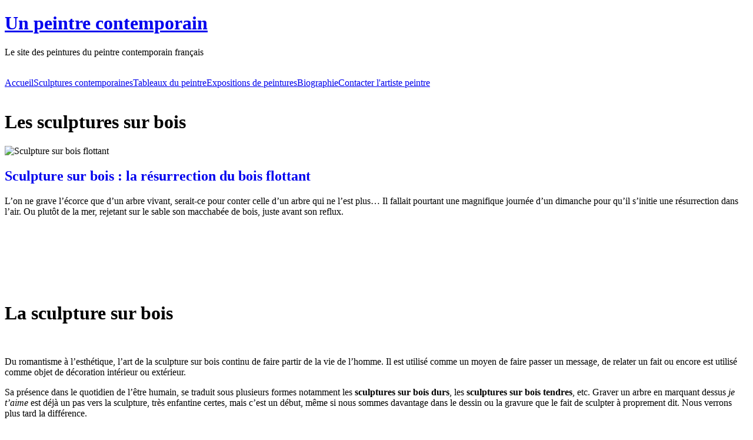

--- FILE ---
content_type: text/html
request_url: http://www.un-peintre-contemporain.com/les-galeries-de-sculptures/les-sculptures-sur-bois
body_size: 10263
content:
<!DOCTYPE html PUBLIC "-//W3C//DTD XHTML 1.0 Strict//EN"
	"http://www.w3.org/TR/xhtml1/DTD/xhtml1-strict.dtd">
<html xmlns="http://www.w3.org/1999/xhtml" lang="fr" xml:lang="fr">

<head>
    <title>Les sculptures sur bois</title>
    <meta http-equiv="Content-Type" content="text/html; charset=utf-8" />
    <meta http-equiv="pragma" content="no-cache" />
    <meta name="description" content="Du romantisme à l’esthétique, l’art de la sculpture sur bois continu de faire partir de la vie de l’homme. L’art de la sculpture sur bois est en effet, utilisé comme un moyen de faire passer un message, de relater un fait ou encore est utilisé comme objet de décoration intérieur ou extérieur..." />
    <meta name="keywords" content="achat tableau, artiste peintre, artiste peintre contemporain, artiste peintre francais, peintre, peintre contemporain, peintre français, peintre moderne, peinture, peinture à l'huile, peinture Bible, peinture abstraite, peinture acrylique, peinture artistique, peinture au couteau, peinture bible, peinture calvaire, peinture contemporaine, peinture couteau, peinture de fleurs, peinture de tableau, peinture femme, peinture homme, peinture moderne, peinture nu, peinture paysage, peinture peintre contemporain, peinture violon, peintures de nus, portrait de femme, portrait femme, sculpture, sculpture sur bois, sculpture sur pierre, tableau, tableau église, tableau d’art contemporain, tableau de fleurs, tableau de peintre, tableaux musiciens, toile couteau, vente tableaux en ligne" />
    <meta name="category" content="art" />
    <meta name="distribution" content="global" />
    <!--[if IE]>
    <meta http-equiv="imagetoolbar" content="no" />
    <![endif]-->
    <meta name="date-creation-yyyymmdd" content="20110511" />
    <meta name="date-revision-yyyymmdd" content="20170523" />
    <link rel="icon" type="image/png" href="http://www.un-peintre-contemporain.com/ui/template/palette.png" />
    <link rel="stylesheet" href="http://www.un-peintre-contemporain.com/ui/css/base.css" type="text/css" />
    <link rel="stylesheet" href="http://www.un-peintre-contemporain.com/ui/css/print.css" type="text/css" media="print" />
    <link rel="stylesheet" href="http://www.un-peintre-contemporain.com/ui/js/jquery/themes/base/jquery.ui.all.css" type="text/css" />
    <script type="text/javascript" src="http://www.un-peintre-contemporain.com/ui/js/jquery/jquery.js" ></script>
    <script type="text/javascript" src="http://www.un-peintre-contemporain.com/ui/js/jquery/ui/jquery.ui.core.js"></script>
    <script type="text/javascript" src="http://www.un-peintre-contemporain.com/ui/js/jquery/ui/jquery.ui.widget.js"></script>
    <script type="text/javascript" src="http://www.un-peintre-contemporain.com/ui/js/jquery/ui/jquery.ui.position.js"></script>
    <script type="text/javascript" src="http://www.un-peintre-contemporain.com/ui/js/jquery/ui/jquery.ui.autocomplete.js"></script>
    <script type="text/javascript" src="http://www.un-peintre-contemporain.com/ui/js/recherche.js"></script>
    <script type="text/javascript" src="http://www.un-peintre-contemporain.com/ui/js/banniere.js"></script>
    <meta name="robots" content="index, follow" />
<script type="text/javascript" src="http://www.un-peintre-contemporain.com/ui/js/contenu.js" ></script>
</head>

<body>

<div id="header">
	<div id="header_inner">
        <div id="header_titre">
            <h1><a href="http://www.un-peintre-contemporain.com/">Un peintre contemporain</a></h1>
            <p class="slogan">Le site des peintures du peintre contemporain fran&ccedil;ais</p>
        </div>
    </div>
</div>

<div id="part-haut">
	<div class="line1">&nbsp;</div>
	<div id="upMenu">
<a class="mauve" title="Accueil du peintre contemporain" href="http://www.un-peintre-contemporain.com/accueil">Accueil</a><a class="mauve" title="Galerie sculptures contemporaines" href="http://www.un-peintre-contemporain.com/sculptures-contemporaines">Sculptures&nbsp;contemporaines</a><a class="mauve" title="Galerie tableaux du peintre" href="http://www.un-peintre-contemporain.com/galerie-tableaux-peintre">Tableaux&nbsp;du&nbsp;peintre</a><a class="mauve" title="Expositions de peintures modernes" href="http://www.un-peintre-contemporain.com/exposition-de-peinture">Expositions&nbsp;de&nbsp;peintures</a><a class="mauve" title="Biographie peinture et art" href="http://www.un-peintre-contemporain.com/biographie">Biographie</a><a class="mauve" title="Contacter l'artiste peintre" href="http://www.un-peintre-contemporain.com/contact">Contacter&nbsp;l'artiste&nbsp;peintre</a></div>
</div>
<div class="clearer">&nbsp;</div>

<div id="main">
    <div id="corps">
        <div id="part-droite">
            <div id="contenu">
                <h1>Les sculptures sur bois</h1>
<div class="listage_lien" style="margin-bottom: 20px;">
<div class="vignette_lien" ><img src="http://www.un-peintre-contemporain.com/images/miniatures/resurrection-du-dimanche.jpg" alt="Sculpture sur bois flottant" /></div>
<div class="div_lien_page_oeuvre"><h2><a class="lien_page_oeuvre" style="text-decoration: none;" href="http://www.un-peintre-contemporain.com/les-galeries-de-sculptures/les-sculptures-sur-bois/sculpture-sur-bois-la-resurrection-du-bois-flottant"><span class="titre_search" >Sculpture sur bois : la r&eacute;surrection du bois flottant</span></a></h2>L’on ne grave l’écorce que d’un arbre vivant, serait-ce pour conter celle d’un arbre qui ne l’est plus… Il fallait pourtant une magnifique journée d’un dimanche pour qu’il s’initie une résurrection dans l’air. Ou plutôt de la mer, rejetant sur le sable son macchabée de bois, juste avant son reflux. </div><div class="clearer">&nbsp;</div></div><div class="clearer">&nbsp;</div>
<div class="intro"><p><b></b>&nbsp;</p>
<p><b></b>&nbsp;</p>
<h1><b>La sculpture sur bois</b></h1>
<p>&nbsp;</p>
<p>Du romantisme &agrave; l&rsquo;esth&eacute;tique, l&rsquo;art de la sculpture sur bois continu de faire partir de la vie de l&rsquo;homme.&nbsp;Il est&nbsp;utilis&eacute; comme un moyen de faire passer un message, de relater un fait ou encore est utilis&eacute; comme objet de d&eacute;coration int&eacute;rieur ou ext&eacute;rieur.</p>
<p>Sa pr&eacute;sence dans le quotidien de l&rsquo;&ecirc;tre humain, se traduit sous plusieurs formes notamment les <b>sculptures sur bois durs</b>, les <b>sculptures sur bois tendres</b>, etc. Graver un arbre en marquant dessus <i>je t&rsquo;aime</i> est d&eacute;j&agrave; un pas vers la sculpture, tr&egrave;s enfantine certes, mais c&rsquo;est un d&eacute;but, m&ecirc;me si nous sommes davantage dans le dessin ou la gravure que le fait de sculpter &agrave; proprement dit. Nous verrons plus tard la diff&eacute;rence.</p>
<p>Il s'agit d'une activit&eacute; qui consiste &agrave; r&eacute;aliser des figures ou des formes, en se servant du bois comme support. Bien que, le bois soit une esp&egrave;ce tr&egrave;s abondante dans la nature, le m&eacute;tier de sculpteur n&rsquo;utilise pas n&rsquo;importe quelle essence de bois.</p>
<p>&nbsp;</p>
<p style="margin-bottom: 0pt;">La sculpture sur bois est un art amusant, accessible et cr&eacute;atif qui ne demande aucun studio ou &eacute;quipement fantaisiste. Tout ce dont vous avez besoin est un morceau de bois et quelque chose de pointu pour le sculpter. Bien entendu, le type de bois et le type d&rsquo;outils de sculpture que vous choisissez affecteront la difficult&eacute;, la s&eacute;curit&eacute; et le r&eacute;sultat que vos efforts apporteront.</p>
<p style="margin-bottom: 0pt;">Dans ce guide de la sculpture sur bois, nous allons passer en revue quelques-unes des informations les plus importantes qu&rsquo;un nouvel artiste en herbe se doit de conna&icirc;tre afin de bien d&eacute;buter. Si cela vous int&eacute;resse, pr&eacute;parez-vous &agrave; apprendre les bases de la sculpture sur bois, et laissez cours &agrave; votre cr&eacute;ativit&eacute;&nbsp;!</p>
<p>&nbsp;</p>
<h2><b>La sculpture sur bois et les diff&eacute;rentes essences de bois</b></h2>
<p>Le m&eacute;tier de sculpteur sur bois, se transmet de g&eacute;n&eacute;ration en g&eacute;n&eacute;ration. En revanche, <strong>faire de la sculpture en tant qu&rsquo;artiste amateur ou non</strong>, peut s&rsquo;acqu&eacute;rir facilement dans une vie&nbsp;! Elle sugg&egrave;re toutefois une bonne connaissance des diff&eacute;rents types de bois, de leurs qualit&eacute;s, de leur r&eacute;sistance mais aussi de leur duret&eacute; avant tout usage. Imaginons un d&eacute;butant s&rsquo;attaquer &agrave; un bois dur&hellip; Le d&eacute;go&ucirc;t est dans la journ&eacute;e&hellip;</p>
<p>Parmi les nombreuses essences utilis&eacute;es, les plus fr&eacute;quentes sont notamment l&rsquo;&eacute;b&egrave;ne, le tilleul, le ch&ecirc;ne, le pin, le noyer, l&rsquo;&eacute;pinette, etc. Qualifi&eacute; de bois<b> </b>pr&eacute;cieux, l&rsquo;&eacute;b&egrave;ne est connue pour sa duret&eacute;, sa densit&eacute;, son poids mais surtout par sa bonne couleur. Elle est utilis&eacute;e dans la fabrication de certains instruments de <a title="Les peintures de musiciens et d'orchestres" href="/les-galeries-de-peintures-artistiques/sous-menu2nom" target="_blank">musique</a> comme les instruments du piano.</p>
<p>En outre, le pin blanc, l&rsquo;&eacute;pinette, le tilleul, etc. sont aussi tr&egrave;s utilis&eacute;es en raison de leur caract&egrave;re tendre, qui leur conf&egrave;re une facilit&eacute; &agrave; &ecirc;tre travaill&eacute;s au ciseau &agrave; bois.</p>
<p>Une fois que vous vous &ecirc;tes d&eacute;cid&eacute;s sur votre style de sculpture, il est temps de s&eacute;lectionner le type de bois sur lequel vous souhaitez travailler. Le noyer cendr&eacute; et le tilleul sont des types de bois assez doux qui sont plus simples &agrave; sculpter pour les d&eacute;butants. Le noyer cendr&eacute; offre un grain agr&eacute;able &agrave; l&rsquo;&oelig;il si vous ne songez pas &agrave; peindre votre sculpture. Quel que soit le type de bois que vous choisissez, soyez s&ucirc;r d&rsquo;acheter le bois dans une boutique d&rsquo;artisan ou aupr&egrave;s d&rsquo;un fournisseur de bois. Ne choisissez pas un morceau qui vient du tas de b&ucirc;ches qui tra&icirc;ne dans votre jardin, tout particuli&egrave;rement si vous ne connaissez pas encore tous les types de bois, cela ne finira qu&rsquo;en frustration.</p>
<p>&nbsp;</p>
<p>Voici une br&egrave;ve liste contenant quelques-uns des diff&eacute;rents types de bois que vous pouvez sculpter&nbsp;:</p>
<ol>
<li><b>Tilleul&nbsp;:</b> simple &agrave; sculpter, avec un grain fin. L&eacute;ger et de couleur cr&egrave;me. A utiliser pour la gravure au couteau.</li>
<li><b>Noyer cendr&eacute;&nbsp;:</b> simple &agrave; sculpter, avec un grain grossier. De couleur marron claire avec un veinage tr&egrave;s particulier.</li>
<li><b>Pin blanc&nbsp;:</b> simple &agrave; sculpter, avec un grain moyen. Doux et de couleur cr&egrave;me.</li>
<li><b>Acajou&nbsp;:</b> difficult&eacute; &agrave; sculpter moyenne, avec un grain moyen. De couleur rouge&acirc;tre tr&egrave;s distincte.</li>
<li><b>Noyer noir&nbsp;:</b> difficile &agrave; sculpter, avec un grain moyen. De couleur marron tr&egrave;s fonc&eacute;e.</li>
<li><b>Cerisier&nbsp;:</b> tr&egrave;s difficile &agrave; sculpter, avec un grain fin. De couleur marron avec une nuance ros&eacute;e, avec un veinage ondul&eacute;.</li>
<li><b>Erable &agrave; sucre&nbsp;:</b> tr&egrave;s difficile &agrave; sculpter, avec un grain fin. De couleur cr&egrave;me tr&egrave;s claire.</li>
<li><b>Ch&ecirc;ne blanc&nbsp;:</b> tr&egrave;s difficile &agrave; sculpter, avec un grain qui va du moyen au grossier. De couleur jaune tr&egrave;s claire.</li>
</ol>
<p>&nbsp;</p>
<h2><b>La sculpture sur bois&nbsp;: les diff&eacute;rentes &eacute;tapes</b></h2>
<p>Le travail demande une bonne technique et respecte diff&eacute;rentes &eacute;tapes.</p>
<p>La sculpture sur bois commence d&rsquo;abord par le choix du bois, sa forme, son volume, son essence, etc.</p>
<p>La seconde partie du travail consiste au tra&ccedil;age, &agrave; dessiner les contours du sujets, voire le zones &agrave; enlever. Cette &eacute;tape a pour objectif de dessiner la figure &agrave; r&eacute;aliser sur le bois, en se servant d&rsquo;un crayon ou encore d&rsquo;une craie lorsque la dimension est grande.</p>
<p>Apr&egrave;s le tra&ccedil;age, le d&eacute;fon&ccedil;age suit. Il consiste, &agrave; donner une forme &agrave; la figure trac&eacute;e en retirant le maximum de<b> </b>bois. Une fois le d&eacute;fon&ccedil;age termin&eacute;, la prochaine &eacute;tape est r&eacute;serv&eacute;e au d&eacute;coupage puis au repositionnement du motif.</p>
<p>L&rsquo;avant derni&egrave;re &eacute;tape est r&eacute;serv&eacute; &agrave; l&rsquo;&eacute;bauche, qui consiste &agrave; donner la forme d&eacute;finitive &agrave; la sculpture. Quant au travail final, la finition permet d&rsquo;&eacute;liminer les traces d&rsquo;outils laiss&eacute;s avec de la cire d&rsquo;abeille ou un vernis, voire une peinture.</p>
<p>&nbsp;</p>
<h2>Les types de sculpture sur bois</h2>
<p>Bien que cela puisse sembler &ecirc;tre une discipline assez simple, il existe en r&eacute;alit&eacute; diff&eacute;rents types de techniques de sculpture sur bois. Ci-dessous vous pourrez d&eacute;couvrir <strong>4 des principaux styles</strong> de sculpture sur bois. Il est toujours bon de d&eacute;finir quel style est ad&eacute;quat pour vous en fonction de vos capacit&eacute;s et du r&eacute;sultat voulu avant d&rsquo;acheter des mat&eacute;riaux et des outils. Si vous songez &agrave; apprendre &agrave; un jeune enfant comment sculpter le bois, il est peut-&ecirc;tre pr&eacute;f&eacute;rable que vous choisissiez quelque chose de moins dangereux en attendant qu&rsquo;il soit assez grand pour pouvoir manipuler des objets tranchants tout seul. Apprendre &agrave; travailler l&rsquo;argile, ou sculpter un morceau de savon avec une cuill&egrave;re est une alternative int&eacute;ressante.</p>
<p>&nbsp;</p>
<ol>
<li><b>Gravure au couteau&nbsp;:</b> une des plus vieilles formes de sculptures sur bois, la gravure au couteau est notable pour ses entailles nettes et granit&eacute;es que laissent les coups de couteau. Les sculptures produites avec ce style sont souvent tr&egrave;s angulaires. La gravure au couteau est effectu&eacute;e en utilisant un couteau &agrave; sculpter ou &agrave; graver.</li>
<li><b>Sculpture en relief&nbsp;:</b> contrairement aux sculptures qui sont faites autour du bois, la sculpture en relief est le proc&eacute;d&eacute; de sculpter des formes dans le bois. Vous commencez avec un panneau de bois plat et vous sculptez des formes sur la surface, en laissant le dos intact.</li>
<li><b>Sculpture ronde-bosse&nbsp;:</b> c&rsquo;est le type de sculpture sur bois qui ressemble le plus &agrave; la sculpture d&rsquo;argile. Les objets sont doux, les angles sont arrondis, d&rsquo;o&ugrave; le nom, et tous les c&ocirc;t&eacute;s sont sculpt&eacute;s, contrairement aux sculptures en relief.</li>
<li><b>Sculpture &agrave; encoches&nbsp;: </b>ce style de sculpture demande l&rsquo;utilisation d&rsquo;un couteau, d&rsquo;un burin et d&rsquo;un marteau. Le proc&eacute;d&eacute; est exactement comme son nom l&rsquo;indique, &agrave; savoir appliquer de petites encoches sur un morceau de bois. Il peut &ecirc;tre utilis&eacute; pour cr&eacute;er des motifs complexes sur des panneaux ou des plaques de bois.</li>
</ol>
<p>&nbsp;</p>
<h2>Les types d&rsquo;outils de sculpture</h2>
<p>Vous ne pouvez pas sculpter du bois sans outils&nbsp;! Soyez s&ucirc;rs que vous avez le bon outil ad&eacute;quat &agrave; la technique que vous souhaitez utiliser.</p>
<ul>
<li><b>Couteau &agrave; encoches&nbsp;:</b> l&rsquo;outil de sculpture sur bois le plus basique. Les couteaux &agrave; encoches consistent d&rsquo;une lame qui mesure environ 3,8 cm de long, avec un long manche con&ccedil;u pour &ecirc;tre confortable et pour que votre main ne vous fasse pas souffrir. Vous pouvez trouver des couteaux &agrave; encoches pour environ 18 &euro;. Ceux qui sont d&rsquo;une meilleure qualit&eacute; se vendent autour de 45 &euro;. Si vous voulez vous lancer s&eacute;rieusement dans cet art, c&rsquo;est un bon investissement. Un couteau &agrave; encoches de qualit&eacute; est fait d&rsquo;un acier &agrave; haute teneur en carbone et ne s&rsquo;usera pas aussi vite qu&rsquo;un couteau moins cher.</li>
<li><b>Gouge&nbsp;:</b> les gouges sont des outils de sculpture incurv&eacute;s qui peuvent retirer des morceaux de bois plus ou moins grands, selon la largeur de l&rsquo;outil. Les gouges en U, en V, en cuill&egrave;re&hellip; il existe de nombreux types diff&eacute;rents qui peuvent &ecirc;tre utilis&eacute;s pour la sculpture, le fa&ccedil;onnage et le lissage des surfaces.</li>
<li><b>Burin&nbsp;:</b> les burins sont des outils pointus qui s&rsquo;utilisent avec des maillets pour des techniques de sculpture &agrave; encoches. Les adeptes de cette technique se servent d&rsquo;un maillet en caoutchouc sur leur burin au lieu d&rsquo;un en bois afin de r&eacute;duire le bruit et d&rsquo;&eacute;viter d&rsquo;user la poign&eacute;e du burin trop rapidement.</li>
</ul>
<p>&nbsp;</p>
<h2>3 conseils pour la sculpture sur bois</h2>
<ol>
<li><strong>Apprenez &agrave; manipuler un couteau &agrave; sculpture sur bois !</strong> Que vous utilisiez un couteau basique trouv&eacute; dans votre garage ou que vous ayez achet&eacute; un couteau haut de gamme dans un bon magasin, vous devez apprendre comment manier correctement l&rsquo;outil avant de commencer &agrave; creuser dans un morceau de bois. Souvenez-vous, ce sont des objets pointus et/ou tranchants que vous utilisez, vous devez donc faire attention. Si vous &ecirc;tes maladroit ou que vous ne vous fa&icirc;tes pas confiance, c&rsquo;est toujours une bonne id&eacute;e de porter des gants protecteurs. Mettez le gant sur la main qui tient en place le morceau de bois, et pas la main qui manipule l&rsquo;outil. De plus, assurez-vous de vous servir de votre poignet, et non de votre coude, pour contr&ocirc;ler le couteau. Cela vous donnera plus de contr&ocirc;le pour des sculptures pr&eacute;cises. Fa&icirc;tes &eacute;galement en sorte que votre couteau soit toujours bien aiguis&eacute; afin de rendre votre travail plus simple.</li>
<li><strong>D&eacute;coupez en suivant le fil du bois.</strong> Avant de commencer &agrave; sculpter, vous devez d&eacute;terminer dans quelle direction le fil du bois circule dans votre morceau. C&rsquo;est faisable en d&eacute;coupant une petite partie d&rsquo;un coin du morceau en s&rsquo;assurant que la coupure est nette et sans accroc. Prenez note des marbrures longues et fonc&eacute;es qui marquent le bois.</li>
<li><strong>Fa&icirc;tes une esquisse de vos entailles</strong> sur le bois. Ne pr&eacute;cipitez jamais vos sculptures sur bois, car chaque erreur que vous fa&icirc;tes est potentiellement permanente. Vous devrez changer vos plans pour int&eacute;grer l&rsquo;erreur au produit fini, et cela peut se faire au sacrifice de votre vision d&rsquo;origine. Pour &eacute;viter cela, il est utile de faire de l&eacute;g&egrave;res esquisses de vos entailles &agrave; l&rsquo;aide d&rsquo;un crayon. Dessinez les lignes que vous suivrez pour les entailles et les formes que vous souhaitez retirer. Cela vous permettra d&rsquo;&ecirc;tre plus pr&eacute;cis et d&rsquo;&eacute;viter des erreurs irr&eacute;parables.</li>
</ol>
<p>&nbsp;</p>
<p>&nbsp;</p></div>
            </div>
    
            <div id="rightMenu">
                

<div id="recherche" class="item_menu_droit">

<h2 class="mauve">Recherche</h2>

<form action="http://www.un-peintre-contemporain.com/" method="get" id="search_form" class="form">

<div><input type="hidden" value="search" name="c" /></div>

<div><input type="text" value="" name="q" id="search_query" /></div>



<div><input type="submit" name="search_button" id="search_button" value="Rechercher" /></div>

</form>

</div>



<div id="banniere" class="item_menu_droit">

<h2 class="mauve">Le peintre vous suggère</h2>

<div id="image_banniere">

 	<a target="_blank" title="creation site internet" href="http://www.breizhmasters.fr/"><img alt="Breizhmasters - Agence Web" src="http://www.un-peintre-contemporain.com/ui/images/pub_bzh.png"></a>

<div class="clearer"></div>

</div>

<div class="clearer"></div>

</div>

            </div>
    
            <div class="clearer">&nbsp;</div>
        </div>
    
        <div id="leftMenu">
            <div class="item_menu_gauche" >
<h2><a class="mauve" title="Les galeries de peintures artistiques" href="http://www.un-peintre-contemporain.com/les-galeries-de-peintures-artistiques">Les galeries de peintures artistiques</a></h2>
<ul>
<li><a title="Les fleurs sur toiles" href="http://www.un-peintre-contemporain.com/les-galeries-de-peintures-artistiques/les-fleurs-sur-toiles">Les fleurs sur toiles</a></li>
<li><a title="Les peintures d&#039;hommes" href="http://www.un-peintre-contemporain.com/les-galeries-de-peintures-artistiques/les-peintures-d-hommes">Les peintures d&#039;hommes</a></li>
<li><a title="peinture de portrait de femmes" href="http://www.un-peintre-contemporain.com/les-galeries-de-peintures-artistiques/les-peintures-de-femmes">Les peintures de femmes</a></li>
<li><a title="les peintures de nus" href="http://www.un-peintre-contemporain.com/les-galeries-de-peintures-artistiques/les-peintures-de-nus">Les peintures de nus</a></li>
<li><a title="Les peintures et toiles religieuses" href="http://www.un-peintre-contemporain.com/les-galeries-de-peintures-artistiques/les-peintures-et-toiles-religieuses">Les peintures et toiles religieuses</a></li>
<li><a title="Les portraits sur toiles" href="http://www.un-peintre-contemporain.com/les-galeries-de-peintures-artistiques/les-portraits-sur-toiles">Les portraits sur toiles</a></li>
<li><a title="Peinture contemporaine les peintures de musiciens et d&#039;orchestres" href="http://www.un-peintre-contemporain.com/les-galeries-de-peintures-artistiques/sous-menu2nom">Les peintures de musiciens et d&#039;orchestres</a></li>
</ul>
</div>

<div class="item_menu_gauche" >
<h2><a class="mauve" title="Les sculptures sur bois et les formations pour apprendre la sculpture sur bois en atelier" href="http://www.un-peintre-contemporain.com/les-galeries-de-sculptures">Les galeries de sculptures</a></h2>
<ul>
<li><a title="Les sculptures sur bois" href="http://www.un-peintre-contemporain.com/les-galeries-de-sculptures/les-sculptures-sur-bois">Les sculptures sur bois</a></li>
<li><a title="sculptures en pierre" href="http://www.un-peintre-contemporain.com/les-galeries-de-sculptures/les-sculptures-sur-pierre">Les sculptures sur pierre</a></li>
</ul>
</div>

<div class="item_menu_gauche" >
<h2><a class="mauve" title="Les peintures de tableaux : peintures acryliques et peintures &agrave; l&#039;huile" href="http://www.un-peintre-contemporain.com/les-peintures-de-tableaux">Les peintures de tableaux</a></h2>
<ul>
<li><a title="" href="http://www.un-peintre-contemporain.com/les-peintures-de-tableaux/les-peintures-a-l-acrylique">Les peintures &agrave; l&#039;acrylique</a></li>
<li><a title="Tous sur les peintures de tableaux &agrave; l&#039;huile" href="http://www.un-peintre-contemporain.com/les-peintures-de-tableaux/les-peintures-a-l-huile">Les peintures &agrave; l&#039;huile</a></li>
</ul>
</div>

<div class="item_menu_gauche" >
<h2><a class="mauve" title="Les peintures et les toiles" href="http://www.un-peintre-contemporain.com/les-peintures-et-les-toiles">Les peintures et les toiles</a></h2>
<ul>
<li><a title="Les peintures contemporaines de l&#039;artiste peintre" href="http://www.un-peintre-contemporain.com/les-peintures-et-les-toiles/les-peintures-contemporaines">Les peintures contemporaines</a></li>
<li><a title="" href="http://www.un-peintre-contemporain.com/les-peintures-et-les-toiles/les-peintures-de-paysages">Les peintures de paysages</a></li>
<li><a title="" href="http://www.un-peintre-contemporain.com/les-peintures-et-les-toiles/les-peintures-modernes">Les peintures modernes</a></li>
<li><a title="Les peintures modernes du peintre contemporain" href="http://www.un-peintre-contemporain.com/les-peintures-et-les-toiles/les-peintures-modernes-abstraites">Les peintures modernes abstraites</a></li>
</ul>
</div>

        </div>
    
        <div class="clearer">&nbsp;</div>
        <div class="line1" id="line1-footer">&nbsp;</div>
    </div>
    
    <div id="footer">
    	
        <div id="mentions_legales"><a href="http://www.un-peintre-contemporain.com/blog-artiste-peintre/">Le blog du peintre</a> <span class="tiret">|</span> <a href="http://www.un-peintre-contemporain.com/qui-sommes-nous">Qui sommes-nous ?</a> <span class="tiret">|</span> <a href="http://www.un-peintre-contemporain.com/mentions-legales">Mentions légales</a> <span class="tiret">|</span> <a href="http://www.un-peintre-contemporain.com/plan-du-site">Plan du site</a> <span class="tiret">|</span> <a href="http://www.un-peintre-contemporain.com/faq">FAQ</a> <span class="tiret">|</span> <a href="http://www.un-peintre-contemporain.com/contact">Contact</a></div>
<script>
  (function(i,s,o,g,r,a,m){i['GoogleAnalyticsObject']=r;i[r]=i[r]||function(){
  (i[r].q=i[r].q||[]).push(arguments)},i[r].l=1*new Date();a=s.createElement(o),
  m=s.getElementsByTagName(o)[0];a.async=1;a.src=g;m.parentNode.insertBefore(a,m)
  })(window,document,'script','//www.google-analytics.com/analytics.js','ga');

  ga('create', 'UA-5612017-26', 'auto');
  ga('send', 'pageview');

</script><div id="boxes_footer">
<div class="box_footer">
<h3><a title="" style="text-decoration: none;" href="http://www.un-peintre-contemporain.com/les-galeries-de-peintures-artistiques/les-fleurs-sur-toiles">Les fleurs sur toiles</a></h3>
<p><a title="Peinture acrylique sur toile : hommage &agrave; la flamme violette" href="http://www.un-peintre-contemporain.com/les-galeries-de-peintures-artistiques/les-fleurs-sur-toiles/peinture-acrylique-sur-toile-hommage-a-la-flamme-violette" >Peinture acrylique sur toile : hommage &agrave; la flamme violette</a></p>
<p><a title="Vente tableaux en ligne peinture de fleur de cam&eacute;lia, peinture &agrave; l&#039;huile au couteau" href="http://www.un-peintre-contemporain.com/les-galeries-de-peintures-artistiques/les-fleurs-sur-toiles/peinture-de-fleur-de-camelia-peinture-a-l-huile-au-couteau" >Peinture de fleur de cam&eacute;lia, peinture &agrave; l&#039;huile au couteau </a></p>
</div>
<div class="box_footer">
<h3><a title="" style="text-decoration: none;" href="http://www.un-peintre-contemporain.com/les-galeries-de-peintures-artistiques/les-peintures-d-hommes">Les peintures d&#039;hommes</a></h3>
<p><a title="Le trompettiste de jazz" href="http://www.un-peintre-contemporain.com/les-galeries-de-peintures-artistiques/les-peintures-d-hommes/le-trompettiste-de-jazz" >Le trompettiste de jazz</a></p>
<p><a title="Peinture du portrait d&#039;un jeune homme" href="http://www.un-peintre-contemporain.com/les-galeries-de-peintures-artistiques/les-peintures-d-hommes/peinture-du-portrait-d-un-jeune-homme" >Peinture du portrait d&#039;un jeune homme</a></p>
<p><a title="Peinture du portrait d&#039;un homme des glaces : &Ouml;tzi,l&#039;homme des glaces" href="http://www.un-peintre-contemporain.com/les-galeries-de-peintures-artistiques/les-peintures-d-hommes/peinture-du-portrait-d-un-homme-des-glaces-otzi-l-homme-des-glaces" >Peinture du portrait d&#039;un homme des glaces : &Ouml;tzi,l&#039;homme des glaces</a></p>
<p><a title="Peinture d&#039;un homme nu vu de dos" href="http://www.un-peintre-contemporain.com/les-galeries-de-peintures-artistiques/les-peintures-d-hommes/peinture-d-un-homme-nu-vu-de-dos" >Peinture d&#039;un homme nu vu de dos</a></p>
<p><a title="Peinture moderne d&#039;un visage d&#039;homme africain" href="http://www.un-peintre-contemporain.com/les-galeries-de-peintures-artistiques/les-peintures-d-hommes/peinture-d-un-visage-d-un-homme-africain" >Peinture d&#039;un visage d&#039;un homme africain</a></p>
</div>
<div class="box_footer">
<h3><a title="" style="text-decoration: none;" href="http://www.un-peintre-contemporain.com/les-galeries-de-peintures-artistiques/les-peintures-de-femmes">Les peintures de femmes</a></h3>
<p><a title="Tableau &agrave; l&#039;huile : la femme crocodile - Noir et Blanc" href="http://www.un-peintre-contemporain.com/les-galeries-de-peintures-artistiques/les-peintures-de-femmes/tableau-a-l-huile-la-femme-crocodile-noir-et-blanc" >Peinture de la femme crocodile - Noir et Blanc</a></p>
<p><a title="Peinture d&#039;une jeune femme nue sur son lit" href="http://www.un-peintre-contemporain.com/les-galeries-de-peintures-artistiques/les-peintures-de-femmes/peinture-d-une-jeune-femme-nue-sur-son-lit" >Peinture d&#039;une jeune femme nue sur son lit </a></p>
<p><a title="Peinture de nu : cabaret" href="http://www.un-peintre-contemporain.com/les-galeries-de-peintures-artistiques/les-peintures-de-femmes/peinture-de-nu-cabaret" >Peinture de nu : cabaret</a></p>
<p><a title="Peinture de femme nue : jeu de plage" href="http://www.un-peintre-contemporain.com/les-galeries-de-peintures-artistiques/les-peintures-de-femmes/peinture-de-femme-nue-jeu-de-plage" >Peinture de femme nue : jeu de plage</a></p>
<p><a title="Peinture de nu du peintre contemporain : le cube" href="http://www.un-peintre-contemporain.com/les-galeries-de-peintures-artistiques/les-peintures-de-femmes/peinture-de-nu-du-peintre-contemporain-le-cube" >Peinture de nu du peintre contemporain : le cube </a></p>
<p><a title="Peinture d&#039;un portrait de femme psychotique" href="http://www.un-peintre-contemporain.com/les-galeries-de-peintures-artistiques/les-peintures-de-femmes/peinture-d-un-portrait-de-femme-psychotique" >Peinture d&#039;un portrait de femme psychotique</a></p>
<p><a title="peinture du portrait d&#039;une femme russe" href="http://www.un-peintre-contemporain.com/les-galeries-de-peintures-artistiques/les-peintures-de-femmes/peinture-du-portrait-d-une-femme-russe" >peinture du portrait d&#039;une femme russe</a></p>
<p><a title="Peinture de femme nue sur le lit" href="http://www.un-peintre-contemporain.com/les-galeries-de-peintures-artistiques/les-peintures-de-femmes/peinture-de-femme-nue-sur-le-lit" >Peinture de femme nue sur le lit</a></p>
<p><a title="Peinture d&#039;une femme souriante" href="http://www.un-peintre-contemporain.com/les-galeries-de-peintures-artistiques/les-peintures-de-femmes/peinture-d-une-femme-souriante" >Peinture d&#039;une femme souriante</a></p>
<p><a title="Peinture du portrait d&#039;une femme amoureuse" href="http://www.un-peintre-contemporain.com/les-galeries-de-peintures-artistiques/les-peintures-de-femmes/peinture-du-portrait-d-une-femme-amoureuse" >Peinture du portrait d&#039;une femme amoureuse</a></p>
<p><a title="Peinture de femme slave" href="http://www.un-peintre-contemporain.com/les-galeries-de-peintures-artistiques/les-peintures-de-femmes/peinture-de-femme-slave" >Peinture de femme slave</a></p>
<p><a title="Peinture d&#039;une jeune femme nue" href="http://www.un-peintre-contemporain.com/les-galeries-de-peintures-artistiques/les-peintures-de-femmes/peinture-d-une-jeune-femme-nue" >Peinture d&#039;une jeune femme nue</a></p>
<p><a title="Tableau portrait de femme Amerique du Sud" href="http://www.un-peintre-contemporain.com/les-galeries-de-peintures-artistiques/les-peintures-de-femmes/peinture-femme-amerique-du-sud" >Peinture d&#039;une femme d&#039;Am&eacute;rique du Sud</a></p>
</div>
<div class="clearer">&nbsp;</div>
<div class="box_footer">
<h3><a title="" style="text-decoration: none;" href="http://www.un-peintre-contemporain.com/les-galeries-de-peintures-artistiques/les-peintures-de-nus">Les peintures de nus</a></h3>
<p><a title="Tableau &agrave; l&#039;huile : la femme crocodile - Noir et Blanc" href="http://www.un-peintre-contemporain.com/les-galeries-de-peintures-artistiques/les-peintures-de-nus/tableau-a-l-huile-la-femme-crocodile-noir-et-blanc" >Peinture de la femme crocodile - Noir et Blanc</a></p>
<p><a title="Peinture d&#039;une jeune femme nue sur son lit" href="http://www.un-peintre-contemporain.com/les-galeries-de-peintures-artistiques/les-peintures-de-nus/peinture-d-une-jeune-femme-nue-sur-son-lit" >Peinture d&#039;une jeune femme nue sur son lit </a></p>
<p><a title="Peinture de nu : cabaret" href="http://www.un-peintre-contemporain.com/les-galeries-de-peintures-artistiques/les-peintures-de-nus/peinture-de-nu-cabaret" >Peinture de nu : cabaret</a></p>
<p><a title="Peinture de femme nue : jeu de plage" href="http://www.un-peintre-contemporain.com/les-galeries-de-peintures-artistiques/les-peintures-de-nus/peinture-de-femme-nue-jeu-de-plage" >Peinture de femme nue : jeu de plage</a></p>
<p><a title="Peinture de nu du peintre contemporain : le cube" href="http://www.un-peintre-contemporain.com/les-galeries-de-peintures-artistiques/les-peintures-de-nus/peinture-de-nu-du-peintre-contemporain-le-cube" >Peinture de nu du peintre contemporain : le cube </a></p>
<p><a title="Peinture d&#039;un homme nu vu de dos" href="http://www.un-peintre-contemporain.com/les-galeries-de-peintures-artistiques/les-peintures-de-nus/peinture-d-un-homme-nu-vu-de-dos" >Peinture d&#039;un homme nu vu de dos</a></p>
<p><a title="Peinture de femme nue sur le lit" href="http://www.un-peintre-contemporain.com/les-galeries-de-peintures-artistiques/les-peintures-de-nus/peinture-de-femme-nue-sur-le-lit" >Peinture de femme nue sur le lit</a></p>
<p><a title="Peinture d&#039;une jeune femme nue" href="http://www.un-peintre-contemporain.com/les-galeries-de-peintures-artistiques/les-peintures-de-nus/peinture-d-une-jeune-femme-nue" >Peinture d&#039;une jeune femme nue</a></p>
</div>
<div class="box_footer">
<h3><a title="" style="text-decoration: none;" href="http://www.un-peintre-contemporain.com/les-galeries-de-peintures-artistiques/les-peintures-et-toiles-religieuses">Les peintures et toiles religieuses</a></h3>
<p><a title="Peinture de tableau religieux : l&#039;&eacute;glise rouge" href="http://www.un-peintre-contemporain.com/les-galeries-de-peintures-artistiques/les-peintures-et-toiles-religieuses/peinture-de-tableau-religieux-l-eglise-rouge" >Peinture de tableau religieux : l&#039;&eacute;glise rouge</a></p>
<p><a title="Peinture de l&#039;&#039;ange &agrave; la robe rouge" href="http://www.un-peintre-contemporain.com/les-galeries-de-peintures-artistiques/les-peintures-et-toiles-religieuses/l-ange-a-la-robe-rouge" >L&#039;ange &agrave; la robe rouge</a></p>
<p><a title="Peinture du tableau de J&eacute;sus Christ sur la croix" href="http://www.un-peintre-contemporain.com/les-galeries-de-peintures-artistiques/les-peintures-et-toiles-religieuses/peinture-du-tableau-de-jesus-christ-sur-la-croix" >Peinture du tableau de J&eacute;sus Christ sur la croix</a></p>
<p><a title="Peinture du tableau de la crucifixion de Pierre" href="http://www.un-peintre-contemporain.com/les-galeries-de-peintures-artistiques/les-peintures-et-toiles-religieuses/peinture-du-tableau-de-la-crucifixion-de-pierre" >Peinture du tableau de la crucifixion de Pierre</a></p>
<p><a title="Peinture tableau, tableau de l&#039;&eacute;glise de Nizon (finist&egrave;re)" href="http://www.un-peintre-contemporain.com/les-galeries-de-peintures-artistiques/les-peintures-et-toiles-religieuses/tableau-eglise-de-nizon-dans-le-finistere-en-bretagne" >Tableau de l&#039;&eacute;glise de Nizon dans le Finist&egrave;re en Bretagne</a></p>
</div>
<div class="box_footer">
<h3><a title="" style="text-decoration: none;" href="http://www.un-peintre-contemporain.com/les-galeries-de-peintures-artistiques/les-portraits-sur-toiles">Les portraits sur toiles</a></h3>
<p><a title="le perroquet qui attendait le soleil" href="http://www.un-peintre-contemporain.com/les-galeries-de-peintures-artistiques/les-portraits-sur-toiles/le-perroquet-qui-attendait-le-soleil" >Le perroquet qui attendait le soleil</a></p>
<p><a title="Peinture du portrait d&#039;un jeune homme" href="http://www.un-peintre-contemporain.com/les-galeries-de-peintures-artistiques/les-portraits-sur-toiles/peinture-du-portrait-d-un-jeune-homme" >Peinture du portrait d&#039;un jeune homme</a></p>
<p><a title="Peinture du portrait d&#039;un enfant sur toile" href="http://www.un-peintre-contemporain.com/les-galeries-de-peintures-artistiques/les-portraits-sur-toiles/peinture-du-portrait-d-un-enfant-sur-toile" >Peinture du portrait d&#039;un enfant sur toile</a></p>
<p><a title="Peinture du portrait d&#039;un homme des glaces : &Ouml;tzi,l&#039;homme des glaces" href="http://www.un-peintre-contemporain.com/les-galeries-de-peintures-artistiques/les-portraits-sur-toiles/peinture-du-portrait-d-un-homme-des-glaces-otzi-l-homme-des-glaces" >Peinture du portrait d&#039;un homme des glaces : &Ouml;tzi,l&#039;homme des glaces</a></p>
<p><a title="Peinture d&#039;un portrait de femme psychotique" href="http://www.un-peintre-contemporain.com/les-galeries-de-peintures-artistiques/les-portraits-sur-toiles/peinture-d-un-portrait-de-femme-psychotique" >Peinture d&#039;un portrait de femme psychotique</a></p>
<p><a title="peinture du portrait d&#039;une femme russe" href="http://www.un-peintre-contemporain.com/les-galeries-de-peintures-artistiques/les-portraits-sur-toiles/peinture-du-portrait-d-une-femme-russe" >peinture du portrait d&#039;une femme russe</a></p>
<p><a title="Peinture d&#039;une femme souriante" href="http://www.un-peintre-contemporain.com/les-galeries-de-peintures-artistiques/les-portraits-sur-toiles/peinture-d-une-femme-souriante" >Peinture d&#039;une femme souriante</a></p>
<p><a title="Peinture du portrait d&#039;une femme amoureuse" href="http://www.un-peintre-contemporain.com/les-galeries-de-peintures-artistiques/les-portraits-sur-toiles/peinture-du-portrait-d-une-femme-amoureuse" >Peinture du portrait d&#039;une femme amoureuse</a></p>
<p><a title="Peinture de femme slave" href="http://www.un-peintre-contemporain.com/les-galeries-de-peintures-artistiques/les-portraits-sur-toiles/peinture-de-femme-slave" >Peinture de femme slave</a></p>
<p><a title="Peinture moderne d&#039;un visage d&#039;homme africain" href="http://www.un-peintre-contemporain.com/les-galeries-de-peintures-artistiques/les-portraits-sur-toiles/peinture-d-un-visage-d-un-homme-africain" >Peinture d&#039;un visage d&#039;un homme africain</a></p>
<p><a title="Tableau portrait de femme Amerique du Sud" href="http://www.un-peintre-contemporain.com/les-galeries-de-peintures-artistiques/les-portraits-sur-toiles/peinture-femme-amerique-du-sud" >Peinture d&#039;une femme d&#039;Am&eacute;rique du Sud</a></p>
</div>
<div class="clearer">&nbsp;</div>
<div class="box_footer">
<h3><a title="" style="text-decoration: none;" href="http://www.un-peintre-contemporain.com/les-galeries-de-peintures-artistiques/sous-menu2nom">Les peintures de musiciens et d&#039;orchestres</a></h3>
<p><a title="Le trompettiste de jazz" href="http://www.un-peintre-contemporain.com/les-galeries-de-peintures-artistiques/sous-menu2nom/le-trompettiste-de-jazz" >Le trompettiste de jazz</a></p>
<p><a title="Peinture art peinture artistiques de musiciens le violoniste" href="http://www.un-peintre-contemporain.com/les-galeries-de-peintures-artistiques/sous-menu2nom/peinture-artistiques-de-musiciens-le-violoniste" >peintures artistiques de musiciens le violoniste</a></p>
</div>
<div class="box_footer">
<h3><a title="" style="text-decoration: none;" href="http://www.un-peintre-contemporain.com/les-galeries-de-sculptures/les-sculptures-sur-bois">Les sculptures sur bois</a></h3>
<p><a title="Sculpture sur bois : la r&eacute;surrection du bois flottant" href="http://www.un-peintre-contemporain.com/les-galeries-de-sculptures/les-sculptures-sur-bois/sculpture-sur-bois-la-resurrection-du-bois-flottant" >Sculpture sur bois : la r&eacute;surrection du bois flottant</a></p>
</div>
<div class="box_footer">
<h3><a title="" style="text-decoration: none;" href="http://www.un-peintre-contemporain.com/les-galeries-de-sculptures/les-sculptures-sur-pierre">Les sculptures sur pierre</a></h3>
<p><a title="Sculpture l&#039;&ecirc;tre &agrave; la main ouverte" href="http://www.un-peintre-contemporain.com/les-galeries-de-sculptures/les-sculptures-sur-pierre/sculpture-l-etre-a-la-main-ouverte" >Sculpture de l&#039;&ecirc;tre &agrave; la main ouverte</a></p>
<p><a title="Sculpture sur pierre tendre d&#039;un buste d&#039;homme" href="http://www.un-peintre-contemporain.com/les-galeries-de-sculptures/les-sculptures-sur-pierre/sculpture-sur-pierre-tendre-d-un-buste-d-homme" >Sculpture sur pierre tendre d&#039;un buste d&#039;homme</a></p>
<p><a title="Sculpture sur pierre : l&#039;eau revoir" href="http://www.un-peintre-contemporain.com/les-galeries-de-sculptures/les-sculptures-sur-pierre/sculpture-sur-pierre-l-eau-revoir" >Sculpture sur pierre : l&#039;eau revoir</a></p>
<p><a title="Sculpture d&#039;une femme azt&egrave;que" href="http://www.un-peintre-contemporain.com/les-galeries-de-sculptures/les-sculptures-sur-pierre/sculpture-d-une-femme-azteque" >Sculpture d&#039;une femme azt&egrave;que</a></p>
</div>
<div class="clearer">&nbsp;</div>
<div class="box_footer">
<h3><a title="" style="text-decoration: none;" href="http://www.un-peintre-contemporain.com/les-peintures-de-tableaux/les-peintures-a-l-acrylique">Les peintures &agrave; l&#039;acrylique</a></h3>
<p><a title="Peinture acrylique sur toile : hommage &agrave; la flamme violette" href="http://www.un-peintre-contemporain.com/les-peintures-de-tableaux/les-peintures-a-l-acrylique/peinture-acrylique-sur-toile-hommage-a-la-flamme-violette" >Peinture acrylique sur toile : hommage &agrave; la flamme violette</a></p>
<p><a title="Peinture du portrait d&#039;un jeune homme" href="http://www.un-peintre-contemporain.com/les-peintures-de-tableaux/les-peintures-a-l-acrylique/peinture-du-portrait-d-un-jeune-homme" >Peinture du portrait d&#039;un jeune homme</a></p>
<p><a title="Peinture de nu du peintre contemporain : le cube" href="http://www.un-peintre-contemporain.com/les-peintures-de-tableaux/les-peintures-a-l-acrylique/peinture-de-nu-du-peintre-contemporain-le-cube" >Peinture de nu du peintre contemporain : le cube </a></p>
<p><a title="Peinture du portrait d&#039;un enfant sur toile" href="http://www.un-peintre-contemporain.com/les-peintures-de-tableaux/les-peintures-a-l-acrylique/peinture-du-portrait-d-un-enfant-sur-toile" >Peinture du portrait d&#039;un enfant sur toile</a></p>
<p><a title="peinture d&#039;un paysage moderne" href="http://www.un-peintre-contemporain.com/les-peintures-de-tableaux/les-peintures-a-l-acrylique/peinture-d-un-paysage-moderne" >Peinture d&#039;un paysage moderne</a></p>
<p><a title="Peinture d&#039;un portrait de femme psychotique" href="http://www.un-peintre-contemporain.com/les-peintures-de-tableaux/les-peintures-a-l-acrylique/peinture-d-un-portrait-de-femme-psychotique" >Peinture d&#039;un portrait de femme psychotique</a></p>
<p><a title="peinture du portrait d&#039;une femme russe" href="http://www.un-peintre-contemporain.com/les-peintures-de-tableaux/les-peintures-a-l-acrylique/peinture-du-portrait-d-une-femme-russe" >peinture du portrait d&#039;une femme russe</a></p>
<p><a title="Peinture d&#039;un homme nu vu de dos" href="http://www.un-peintre-contemporain.com/les-peintures-de-tableaux/les-peintures-a-l-acrylique/peinture-d-un-homme-nu-vu-de-dos" >Peinture d&#039;un homme nu vu de dos</a></p>
<p><a title="Peinture du tableau de la crucifixion de Pierre" href="http://www.un-peintre-contemporain.com/les-peintures-de-tableaux/les-peintures-a-l-acrylique/peinture-du-tableau-de-la-crucifixion-de-pierre" >Peinture du tableau de la crucifixion de Pierre</a></p>
<p><a title="Peinture d&#039;une femme souriante" href="http://www.un-peintre-contemporain.com/les-peintures-de-tableaux/les-peintures-a-l-acrylique/peinture-d-une-femme-souriante" >Peinture d&#039;une femme souriante</a></p>
<p><a title="Peinture du portrait d&#039;une femme amoureuse" href="http://www.un-peintre-contemporain.com/les-peintures-de-tableaux/les-peintures-a-l-acrylique/peinture-du-portrait-d-une-femme-amoureuse" >Peinture du portrait d&#039;une femme amoureuse</a></p>
<p><a title="Peinture de femme slave" href="http://www.un-peintre-contemporain.com/les-peintures-de-tableaux/les-peintures-a-l-acrylique/peinture-de-femme-slave" >Peinture de femme slave</a></p>
<p><a title="Peinture moderne d&#039;un visage d&#039;homme africain" href="http://www.un-peintre-contemporain.com/les-peintures-de-tableaux/les-peintures-a-l-acrylique/peinture-d-un-visage-d-un-homme-africain" >Peinture d&#039;un visage d&#039;un homme africain</a></p>
<p><a title="Peinture du rendez-vous avec les Dieux" href="http://www.un-peintre-contemporain.com/les-peintures-de-tableaux/les-peintures-a-l-acrylique/peinture-artistique-rendez-vous-avec-dieu" >Peinture artistique : quand l&#039;homme a rendez vous avec Dieu</a></p>
<p><a title="Peinture d&#039;une jeune femme nue" href="http://www.un-peintre-contemporain.com/les-peintures-de-tableaux/les-peintures-a-l-acrylique/peinture-d-une-jeune-femme-nue" >Peinture d&#039;une jeune femme nue</a></p>
<p><a title="Peinture art peinture artistiques de musiciens le violoniste" href="http://www.un-peintre-contemporain.com/les-peintures-de-tableaux/les-peintures-a-l-acrylique/peinture-artistiques-de-musiciens-le-violoniste" >peintures artistiques de musiciens le violoniste</a></p>
<p><a title="Tableau portrait de femme Amerique du Sud" href="http://www.un-peintre-contemporain.com/les-peintures-de-tableaux/les-peintures-a-l-acrylique/peinture-femme-amerique-du-sud" >Peinture d&#039;une femme d&#039;Am&eacute;rique du Sud</a></p>
</div>
<div class="box_footer">
<h3><a title="" style="text-decoration: none;" href="http://www.un-peintre-contemporain.com/les-peintures-de-tableaux/les-peintures-a-l-huile">Les peintures &agrave; l&#039;huile</a></h3>
<p><a title="Le trompettiste de jazz" href="http://www.un-peintre-contemporain.com/les-peintures-de-tableaux/les-peintures-a-l-huile/le-trompettiste-de-jazz" >Le trompettiste de jazz</a></p>
<p><a title="Tableau &agrave; l&#039;huile : la femme crocodile - Noir et Blanc" href="http://www.un-peintre-contemporain.com/les-peintures-de-tableaux/les-peintures-a-l-huile/tableau-a-l-huile-la-femme-crocodile-noir-et-blanc" >Peinture de la femme crocodile - Noir et Blanc</a></p>
<p><a title="New York sous la brume" href="http://www.un-peintre-contemporain.com/les-peintures-de-tableaux/les-peintures-a-l-huile/new-york-sous-la-brume" >New York sous la brume</a></p>
<p><a title="le perroquet qui attendait le soleil" href="http://www.un-peintre-contemporain.com/les-peintures-de-tableaux/les-peintures-a-l-huile/le-perroquet-qui-attendait-le-soleil" >Le perroquet qui attendait le soleil</a></p>
<p><a title="Peinture &agrave; l&#039;huile d&#039;un manoir en bordure d&#039;eau" href="http://www.un-peintre-contemporain.com/les-peintures-de-tableaux/les-peintures-a-l-huile/peinture-a-l-huile-d-un-manoir-en-bordure-d-eau" >Peinture &agrave; l&#039;huile d&#039;un manoir en bordure d&#039;eau</a></p>
<p><a title="La peinture d&#039;une biblioth&egrave;que bleue de Saint Malo" href="http://www.un-peintre-contemporain.com/les-peintures-de-tableaux/les-peintures-a-l-huile/la-peinture-d-une-bibliotheque-bleue-de-saint-malo" >La peinture d&#039;une biblioth&egrave;que bleue de Saint Malo</a></p>
<p><a title="Peinture d&#039;une jeune femme nue sur son lit" href="http://www.un-peintre-contemporain.com/les-peintures-de-tableaux/les-peintures-a-l-huile/peinture-d-une-jeune-femme-nue-sur-son-lit" >Peinture d&#039;une jeune femme nue sur son lit </a></p>
<p><a title="Peinture de nu : cabaret" href="http://www.un-peintre-contemporain.com/les-peintures-de-tableaux/les-peintures-a-l-huile/peinture-de-nu-cabaret" >Peinture de nu : cabaret</a></p>
<p><a title="Peinture d&#039;un paysage de bord de mer" href="http://www.un-peintre-contemporain.com/les-peintures-de-tableaux/les-peintures-a-l-huile/peinture-d-un-paysage-de-bord-de-mer" >Peinture d&#039;un paysage de bord de mer</a></p>
<p><a title="Peinture de tableau religieux : l&#039;&eacute;glise rouge" href="http://www.un-peintre-contemporain.com/les-peintures-de-tableaux/les-peintures-a-l-huile/peinture-de-tableau-religieux-l-eglise-rouge" >Peinture de tableau religieux : l&#039;&eacute;glise rouge</a></p>
<p><a title="Peinture de femme nue : jeu de plage" href="http://www.un-peintre-contemporain.com/les-peintures-de-tableaux/les-peintures-a-l-huile/peinture-de-femme-nue-jeu-de-plage" >Peinture de femme nue : jeu de plage</a></p>
<p><a title="Peinture de l&#039;&#039;ange &agrave; la robe rouge" href="http://www.un-peintre-contemporain.com/les-peintures-de-tableaux/les-peintures-a-l-huile/l-ange-a-la-robe-rouge" >L&#039;ange &agrave; la robe rouge</a></p>
<p><a title="Peinture du tableau de J&eacute;sus Christ sur la croix" href="http://www.un-peintre-contemporain.com/les-peintures-de-tableaux/les-peintures-a-l-huile/peinture-du-tableau-de-jesus-christ-sur-la-croix" >Peinture du tableau de J&eacute;sus Christ sur la croix</a></p>
<p><a title="Peinture du paysage du bois du Nevet" href="http://www.un-peintre-contemporain.com/les-peintures-de-tableaux/les-peintures-a-l-huile/peinture-du-paysage-du-bois-du-nevet" >Peinture du paysage du bois du Nevet</a></p>
<p><a title="Peinture du portrait d&#039;un homme des glaces : &Ouml;tzi,l&#039;homme des glaces" href="http://www.un-peintre-contemporain.com/les-peintures-de-tableaux/les-peintures-a-l-huile/peinture-du-portrait-d-un-homme-des-glaces-otzi-l-homme-des-glaces" >Peinture du portrait d&#039;un homme des glaces : &Ouml;tzi,l&#039;homme des glaces</a></p>
<p><a title="Peinture de femme nue sur le lit" href="http://www.un-peintre-contemporain.com/les-peintures-de-tableaux/les-peintures-a-l-huile/peinture-de-femme-nue-sur-le-lit" >Peinture de femme nue sur le lit</a></p>
<p><a title="Peinture du tableau d&#039;une femme nue face &agrave; son destin" href="http://www.un-peintre-contemporain.com/les-peintures-de-tableaux/les-peintures-a-l-huile/peinture-du-tableau-d-une-femme-nue-face-a-son-destin" >Peinture du tableau d&#039;une femme nue face &agrave; son destin</a></p>
<p><a title="Peinture du paysage du port de Manech en Nevez" href="http://www.un-peintre-contemporain.com/les-peintures-de-tableaux/les-peintures-a-l-huile/peinture-du-paysage-du-port-de-manech-en-nevez" >Peinture du paysage du port de Manech en Nevez</a></p>
<p><a title="Vente tableaux en ligne peinture de fleur de cam&eacute;lia, peinture &agrave; l&#039;huile au couteau" href="http://www.un-peintre-contemporain.com/les-peintures-de-tableaux/les-peintures-a-l-huile/peinture-de-fleur-de-camelia-peinture-a-l-huile-au-couteau" >Peinture de fleur de cam&eacute;lia, peinture &agrave; l&#039;huile au couteau </a></p>
<p><a title="Peinture tableau, tableau de l&#039;&eacute;glise de Nizon (finist&egrave;re)" href="http://www.un-peintre-contemporain.com/les-peintures-de-tableaux/les-peintures-a-l-huile/tableau-eglise-de-nizon-dans-le-finistere-en-bretagne" >Tableau de l&#039;&eacute;glise de Nizon dans le Finist&egrave;re en Bretagne</a></p>
</div>
<div class="box_footer">
<h3><a title="" style="text-decoration: none;" href="http://www.un-peintre-contemporain.com/les-peintures-et-les-toiles/les-peintures-contemporaines">Les peintures contemporaines</a></h3>
<p><a title="Peinture d&#039;une jeune femme nue sur son lit" href="http://www.un-peintre-contemporain.com/les-peintures-et-les-toiles/les-peintures-contemporaines/peinture-d-une-jeune-femme-nue-sur-son-lit" >Peinture d&#039;une jeune femme nue sur son lit </a></p>
<p><a title="Peinture du tableau d&#039;une femme nue face &agrave; son destin" href="http://www.un-peintre-contemporain.com/les-peintures-et-les-toiles/les-peintures-contemporaines/peinture-du-tableau-d-une-femme-nue-face-a-son-destin" >Peinture du tableau d&#039;une femme nue face &agrave; son destin</a></p>
<p><a title="Vente tableaux en ligne peinture de fleur de cam&eacute;lia, peinture &agrave; l&#039;huile au couteau" href="http://www.un-peintre-contemporain.com/les-peintures-et-les-toiles/les-peintures-contemporaines/peinture-de-fleur-de-camelia-peinture-a-l-huile-au-couteau" >Peinture de fleur de cam&eacute;lia, peinture &agrave; l&#039;huile au couteau </a></p>
</div>
<div class="clearer">&nbsp;</div>
<div class="box_footer">
<h3><a title="" style="text-decoration: none;" href="http://www.un-peintre-contemporain.com/les-peintures-et-les-toiles/les-peintures-de-paysages">Les peintures de paysages</a></h3>
<p><a title="New York sous la brume" href="http://www.un-peintre-contemporain.com/les-peintures-et-les-toiles/les-peintures-de-paysages/new-york-sous-la-brume" >New York sous la brume</a></p>
<p><a title="Peinture &agrave; l&#039;huile d&#039;un manoir en bordure d&#039;eau" href="http://www.un-peintre-contemporain.com/les-peintures-et-les-toiles/les-peintures-de-paysages/peinture-a-l-huile-d-un-manoir-en-bordure-d-eau" >Peinture &agrave; l&#039;huile d&#039;un manoir en bordure d&#039;eau</a></p>
<p><a title="La peinture d&#039;une biblioth&egrave;que bleue de Saint Malo" href="http://www.un-peintre-contemporain.com/les-peintures-et-les-toiles/les-peintures-de-paysages/la-peinture-d-une-bibliotheque-bleue-de-saint-malo" >La peinture d&#039;une biblioth&egrave;que bleue de Saint Malo</a></p>
<p><a title="Peinture d&#039;un paysage de bord de mer" href="http://www.un-peintre-contemporain.com/les-peintures-et-les-toiles/les-peintures-de-paysages/peinture-d-un-paysage-de-bord-de-mer" >Peinture d&#039;un paysage de bord de mer</a></p>
<p><a title="peinture d&#039;un paysage moderne" href="http://www.un-peintre-contemporain.com/les-peintures-et-les-toiles/les-peintures-de-paysages/peinture-d-un-paysage-moderne" >Peinture d&#039;un paysage moderne</a></p>
<p><a title="Peinture du paysage du port de Manech en Nevez" href="http://www.un-peintre-contemporain.com/les-peintures-et-les-toiles/les-peintures-de-paysages/peinture-du-paysage-du-port-de-manech-en-nevez" >Peinture du paysage du port de Manech en Nevez</a></p>
</div>
<div class="box_footer">
<h3><a title="" style="text-decoration: none;" href="http://www.un-peintre-contemporain.com/les-peintures-et-les-toiles/les-peintures-modernes">Les peintures modernes</a></h3>
<p><a title="New York sous la brume" href="http://www.un-peintre-contemporain.com/les-peintures-et-les-toiles/les-peintures-modernes/new-york-sous-la-brume" >New York sous la brume</a></p>
<p><a title="le perroquet qui attendait le soleil" href="http://www.un-peintre-contemporain.com/les-peintures-et-les-toiles/les-peintures-modernes/le-perroquet-qui-attendait-le-soleil" >Le perroquet qui attendait le soleil</a></p>
<p><a title="La peinture d&#039;une biblioth&egrave;que bleue de Saint Malo" href="http://www.un-peintre-contemporain.com/les-peintures-et-les-toiles/les-peintures-modernes/la-peinture-d-une-bibliotheque-bleue-de-saint-malo" >La peinture d&#039;une biblioth&egrave;que bleue de Saint Malo</a></p>
<p><a title="Peinture de tableau religieux : l&#039;&eacute;glise rouge" href="http://www.un-peintre-contemporain.com/les-peintures-et-les-toiles/les-peintures-modernes/peinture-de-tableau-religieux-l-eglise-rouge" >Peinture de tableau religieux : l&#039;&eacute;glise rouge</a></p>
<p><a title="Peinture du paysage du bois du Nevet" href="http://www.un-peintre-contemporain.com/les-peintures-et-les-toiles/les-peintures-modernes/peinture-du-paysage-du-bois-du-nevet" >Peinture du paysage du bois du Nevet</a></p>
<p><a title="Peinture moderne d&#039;un visage d&#039;homme africain" href="http://www.un-peintre-contemporain.com/les-peintures-et-les-toiles/les-peintures-modernes/peinture-d-un-visage-d-un-homme-africain" >Peinture d&#039;un visage d&#039;un homme africain</a></p>
</div>
<div class="box_footer">
<h3><a title="" style="text-decoration: none;" href="http://www.un-peintre-contemporain.com/les-peintures-et-les-toiles/les-peintures-modernes-abstraites">Les peintures modernes abstraites</a></h3>
<p><a title="Peinture acrylique sur toile : hommage &agrave; la flamme violette" href="http://www.un-peintre-contemporain.com/les-peintures-et-les-toiles/les-peintures-modernes-abstraites/peinture-acrylique-sur-toile-hommage-a-la-flamme-violette" >Peinture acrylique sur toile : hommage &agrave; la flamme violette</a></p>
<p><a title="Peinture du tableau de la crucifixion de Pierre" href="http://www.un-peintre-contemporain.com/les-peintures-et-les-toiles/les-peintures-modernes-abstraites/peinture-du-tableau-de-la-crucifixion-de-pierre" >Peinture du tableau de la crucifixion de Pierre</a></p>
<p><a title="Peinture du tableau d&#039;une femme nue face &agrave; son destin" href="http://www.un-peintre-contemporain.com/les-peintures-et-les-toiles/les-peintures-modernes-abstraites/peinture-du-tableau-d-une-femme-nue-face-a-son-destin" >Peinture du tableau d&#039;une femme nue face &agrave; son destin</a></p>
<p><a title="Peinture du rendez-vous avec les Dieux" href="http://www.un-peintre-contemporain.com/les-peintures-et-les-toiles/les-peintures-modernes-abstraites/peinture-artistique-rendez-vous-avec-dieu" >Peinture artistique : quand l&#039;homme a rendez vous avec Dieu</a></p>
</div>
<div class="clearer">&nbsp;</div>
</div>

<div class="clearer">&nbsp;</div>

<div id="keywords">
<h3>Recherche par mots-clés :</h3>
<p id="liste_keywords"><a href="http://www.un-peintre-contemporain.com/?c=search&amp;q=artiste&nbsp;peintre" >artiste&nbsp;peintre</a> <span class="tiret">-</span> <a href="http://www.un-peintre-contemporain.com/?c=search&amp;q=artiste&nbsp;peintre&nbsp;contemporain" >artiste&nbsp;peintre&nbsp;contemporain</a> <span class="tiret">-</span> <a href="http://www.un-peintre-contemporain.com/?c=search&amp;q=artiste&nbsp;peintre&nbsp;francais" >artiste&nbsp;peintre&nbsp;francais</a> <span class="tiret">-</span> <a href="http://www.un-peintre-contemporain.com/?c=search&amp;q=peintre&nbsp;fran&ccedil;ais" >peintre&nbsp;fran&ccedil;ais</a> <span class="tiret">-</span> <a href="http://www.un-peintre-contemporain.com/?c=search&amp;q=peintre&nbsp;moderne" >peintre&nbsp;moderne</a> <span class="tiret">-</span> <a href="http://www.un-peintre-contemporain.com/?c=search&amp;q=peinture" >peinture</a> <span class="tiret">-</span> <a href="http://www.un-peintre-contemporain.com/?c=search&amp;q=peinture&nbsp;&agrave;&nbsp;l&#039;huile" >peinture&nbsp;&agrave;&nbsp;l&#039;huile</a> <span class="tiret">-</span> <a href="http://www.un-peintre-contemporain.com/?c=search&amp;q=peinture&nbsp;abstraite" >peinture&nbsp;abstraite</a> <span class="tiret">-</span> <a href="http://www.un-peintre-contemporain.com/?c=search&amp;q=peinture&nbsp;acrylique" >peinture&nbsp;acrylique</a> <span class="tiret">-</span> <a href="http://www.un-peintre-contemporain.com/?c=search&amp;q=peinture&nbsp;artistique" >peinture&nbsp;artistique</a> <span class="tiret">-</span> <a href="http://www.un-peintre-contemporain.com/?c=search&amp;q=peinture&nbsp;au&nbsp;couteau" >peinture&nbsp;au&nbsp;couteau</a> <span class="tiret">-</span> <a href="http://www.un-peintre-contemporain.com/?c=search&amp;q=peinture&nbsp;bible" >peinture&nbsp;bible</a> <span class="tiret">-</span> <a href="http://www.un-peintre-contemporain.com/?c=search&amp;q=peinture&nbsp;calvaire" >peinture&nbsp;calvaire</a> <span class="tiret">-</span> <a href="http://www.un-peintre-contemporain.com/?c=search&amp;q=peinture&nbsp;contemporaine" >peinture&nbsp;contemporaine</a> <span class="tiret">-</span> <a href="http://www.un-peintre-contemporain.com/?c=search&amp;q=peinture&nbsp;couteau" >peinture&nbsp;couteau</a> <span class="tiret">-</span> <a href="http://www.un-peintre-contemporain.com/?c=search&amp;q=peinture&nbsp;de&nbsp;fleurs" >peinture&nbsp;de&nbsp;fleurs</a> <span class="tiret">-</span> <a href="http://www.un-peintre-contemporain.com/?c=search&amp;q=peinture&nbsp;de&nbsp;tableau" >peinture&nbsp;de&nbsp;tableau</a> <span class="tiret">-</span> <a href="http://www.un-peintre-contemporain.com/?c=search&amp;q=peinture&nbsp;femme" >peinture&nbsp;femme</a> <span class="tiret">-</span> <a href="http://www.un-peintre-contemporain.com/?c=search&amp;q=peinture&nbsp;homme" >peinture&nbsp;homme</a> <span class="tiret">-</span> <a href="http://www.un-peintre-contemporain.com/?c=search&amp;q=peinture&nbsp;moderne" >peinture&nbsp;moderne</a> <span class="tiret">-</span> <a href="http://www.un-peintre-contemporain.com/?c=search&amp;q=peinture&nbsp;paysage" >peinture&nbsp;paysage</a> <span class="tiret">-</span> <a href="http://www.un-peintre-contemporain.com/?c=search&amp;q=peinture&nbsp;peintre&nbsp;contemporain" >peinture&nbsp;peintre&nbsp;contemporain</a> <span class="tiret">-</span> <a href="http://www.un-peintre-contemporain.com/?c=search&amp;q=peinture&nbsp;violon" >peinture&nbsp;violon</a> <span class="tiret">-</span> <a href="http://www.un-peintre-contemporain.com/?c=search&amp;q=peintures&nbsp;de&nbsp;nus" >peintures&nbsp;de&nbsp;nus</a> <span class="tiret">-</span> <a href="http://www.un-peintre-contemporain.com/?c=search&amp;q=portrait&nbsp;de&nbsp;femme" >portrait&nbsp;de&nbsp;femme</a> <span class="tiret">-</span> <a href="http://www.un-peintre-contemporain.com/?c=search&amp;q=portrait&nbsp;femme" >portrait&nbsp;femme</a> <span class="tiret">-</span> <a href="http://www.un-peintre-contemporain.com/?c=search&amp;q=sculpture" >sculpture</a> <span class="tiret">-</span> <a href="http://www.un-peintre-contemporain.com/?c=search&amp;q=sculpture&nbsp;sur&nbsp;bois" >sculpture&nbsp;sur&nbsp;bois</a> <span class="tiret">-</span> <a href="http://www.un-peintre-contemporain.com/?c=search&amp;q=sculpture&nbsp;sur&nbsp;pierre" >sculpture&nbsp;sur&nbsp;pierre</a> <span class="tiret">-</span> <a href="http://www.un-peintre-contemporain.com/?c=search&amp;q=tableau" >tableau</a> <span class="tiret">-</span> <a href="http://www.un-peintre-contemporain.com/?c=search&amp;q=tableau&nbsp;&eacute;glise" >tableau&nbsp;&eacute;glise</a> <span class="tiret">-</span> <a href="http://www.un-peintre-contemporain.com/?c=search&amp;q=tableau&nbsp;d&rsquo;art&nbsp;contemporain" >tableau&nbsp;d&rsquo;art&nbsp;contemporain</a> <span class="tiret">-</span> <a href="http://www.un-peintre-contemporain.com/?c=search&amp;q=tableau&nbsp;de&nbsp;fleurs" >tableau&nbsp;de&nbsp;fleurs</a> <span class="tiret">-</span> <a href="http://www.un-peintre-contemporain.com/?c=search&amp;q=tableau&nbsp;de&nbsp;peintre" >tableau&nbsp;de&nbsp;peintre</a> <span class="tiret">-</span> <a href="http://www.un-peintre-contemporain.com/?c=search&amp;q=tableaux&nbsp;musiciens" >tableaux&nbsp;musiciens</a></p>
</div>
        <p id="breizhmasters"><a href="http://www.breizhmasters.fr/site-internet-professionnels-entreprises.html">Création de sites internet</a> : <a href="http://www.breizhmasters.fr/presentation-agence-web.html">Agence web</a> <a href="http://www.breizhmasters.fr/">BreizhMasters</a></p>
    </div>
    
</div>

</body>

</html>

--- FILE ---
content_type: text/plain
request_url: https://www.google-analytics.com/j/collect?v=1&_v=j102&a=727054443&t=pageview&_s=1&dl=http%3A%2F%2Fwww.un-peintre-contemporain.com%2Fles-galeries-de-sculptures%2Fles-sculptures-sur-bois&ul=en-us%40posix&dt=Les%20sculptures%20sur%20bois&sr=1280x720&vp=1280x720&_u=IEBAAEABAAAAACAAI~&jid=1083971011&gjid=570242452&cid=478817122.1769064804&tid=UA-5612017-26&_gid=34174869.1769064804&_r=1&_slc=1&z=1619841442
body_size: -289
content:
2,cG-KXGV7MZNVE